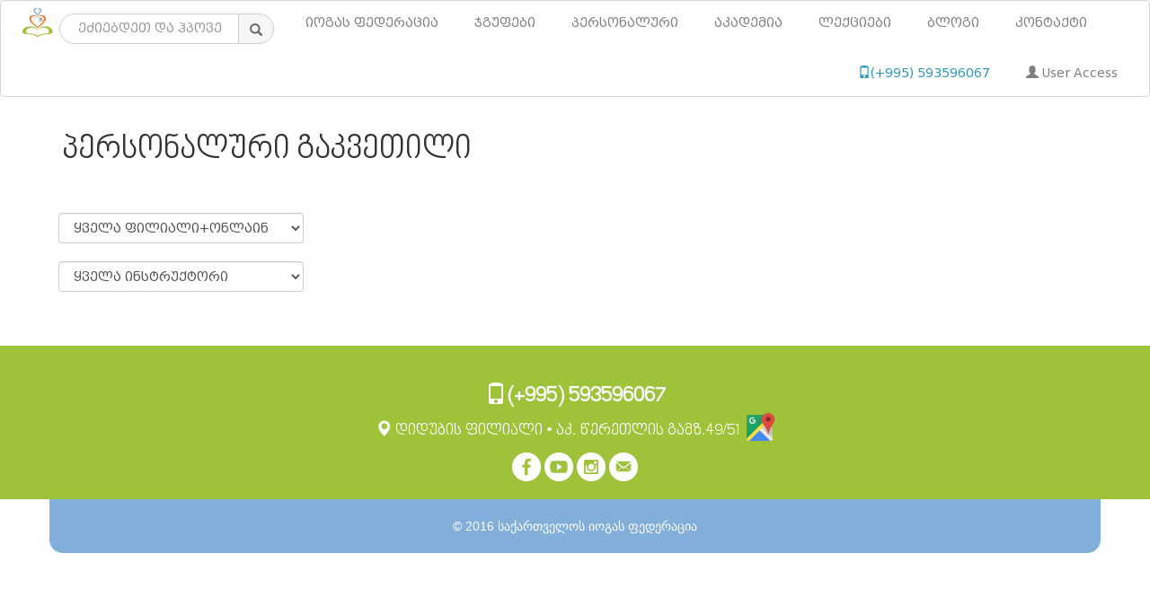

--- FILE ---
content_type: text/html; charset=UTF-8
request_url: https://yoga.ge/i?idclass=1094
body_size: 6751
content:
<!doctype html>
<html lang="ka">
<head>
<meta http-equiv="Content-Type" content="text/html; charset=utf-8" >
<title>პერსონალური გაკვეთილი</title>
<meta property="og:image" content="http://yoga.ge/gallery/415.jpg" >
<meta property="og:title" content="პერსონალური გაკვეთილი" >
<meta property="og:description" content="კერძო გაკვეთილის უპირატესობა მდგომარეობს იმაში, რომ მასწავლებლის მთელი ყურადღება თქვენზეა კონცენტრირებული და გაკვეთილის წარმართვის ფორმატი ინდივიდზეა მორგებული." >
<meta property="og:url" content="https://yoga.ge/i.php" >
<meta property="og:type"               content="website" >
<meta name="keywords" content="კერძო გაკვეთილი, personal lesson, private class, yoga, vinyasa, hatha yoga, ashtanga yoga, kundalini yoga, tbilisi, georgia, kids yoga, იოგა, იოგას ცენტრი, იოგას სახლი, ჰათჰა იოგა, აშთანგა იოგა, კუნდალინი იოგა, საბავშვო იოგა, იოგა ორთათვის, ვარჯიში, დიეტა, სერთიფიცირებული ინსრუქტორები, იოგას ფედერაცია, გიორგი ბერძენიშვილი">
<meta name="author" content="გიორგი ბერძენიშვილი">
<!-- Google tag (gtag.js) -->
<script async src="https://www.googletagmanager.com/gtag/js?id=G-MMXQ7ZGQ10"></script>
<script>
  window.dataLayer = window.dataLayer || [];
  function gtag(){dataLayer.push(arguments);}
  gtag('js', new Date());

  gtag('config', 'G-MMXQ7ZGQ10');
</script>
<meta name="facebook-domain-verification" content="7ah3e1w3dn5i2lo4oxac431wfgua3p" >

<meta property="fb:admins" content="1541543780">
<meta property="fb:app_id" content="1236924306405619">


<link rel="shortcut icon" type="image/x-icon" href="https://yoga.ge/favicon.ico">

 	<link rel="stylesheet" href="https://fonts.googleapis.com/css?family=PT+Sans:regular,bold" type="text/css" >
	<!-- Load jQuery library -->
 	<!-- Load custom js -->
	
 <meta name="viewport" content="width=device-width, initial-scale=1">
 <link rel="stylesheet" href="https://cdnjs.cloudflare.com/ajax/libs/font-awesome/6.5.2/css/all.min.css" integrity="sha512-SnH5WK+bZxgPHs44uWIX+LLJAJ9/2PkPKZ5QiAj6Ta86w+fsb2TkcmfRyVX3pBnMFcV7oQPJkl9QevSCWr3W6A==" crossorigin="anonymous" referrerpolicy="no-referrer" >

  <link rel="stylesheet" href="https://yoga.ge/css/bootstrap.min.css">

  <script src="https://code.jquery.com/jquery-3.7.1.js"></script>
  <script src="https://maxcdn.bootstrapcdn.com/bootstrap/3.3.4/js/bootstrap.min.js"></script>
 <script   src="https://yoga.ge/search/scripts/custom.js"></script>
<style>

	.lihover:hover { 
    background-color:#edf2fa; 
}
.item {
    position:relative;
    display:inline-block;
}
.notify-badge {
    position: absolute;
    right:-2px;
    top:0px;
    background:red;
    text-align: center;
    border-radius: 30px 30px 30px 30px;
    color:white;
    padding:2px 3px;
    font-size:7px;
    z-index:10;
}
.notify-badge2 {
    position: absolute;
    left:-8px;
    bottom:-1px;
    background:blue;
    text-align: center;
    border-radius: 30px 30px 30px 30px;
    color:white;
    padding:2px 3px;
    font-size:8px;
    z-index:10;
}

:root {
    --vake-color: #82aeda;
    --didube-color: #f07c2d;
    --gldani-color: #9ec33b;
    --kerdzo-color: #616162;
}

@media (max-width: 768px) {
    #burst-12 span {
        display:block;
        height:40px;
        position:absolute;
        top:55%;
        margin-top:-20px;
        left:10px;
        z-index:10;
        color:white;
        font-family:font2018; 
    }

    #burst-12 {
        background: red;
        width: 100px;
        height: 100px;
        position: relative;
        text-align: center;
        margin-top:60px;
        margin-left:60px;
    }
    #burst-12:before, #burst-12:after {
        content: "";
        position: absolute;
        top: 0;
        left: 0;
        height: 100px;
        width: 100px;
        background: red;
    }
    #burst-12:before {
        -webkit-transform: rotate(30deg);
        -moz-transform: rotate(30deg);
        -ms-transform: rotate(30deg);
        -o-transform: rotate(30deg);
    }
    #burst-12:after {
        -webkit-transform: rotate(60deg);
        -moz-transform: rotate(60deg);
        -ms-transform: rotate(60deg);
        -o-transform: rotate(60deg);
    }
}

/* General Navbar Styling */
.navbar {
    background-color: #fff;
    border-color: #D5D5D5;
    font-family: 'font2018', sans-serif;
}

.navbar-brand img {
    max-height: 40px;
    padding: 5px;
}

.navbar-default .navbar-nav > li > a {
    color: grey;
    padding: 15px 20px;
    font-family: 'font2018', sans-serif;
	 
}

.navbar-default .navbar-nav > li > a:hover, 
.navbar-default .navbar-nav > li > a:focus {
    background-color: #fff;
    color: grey;
	 
}
	

.navbar-default .navbar-toggle {
    border-color: white ;
}

.navbar-default .navbar-toggle .icon-bar {
    background-color: grey;
}

.navbar-form .form-control {
    width: 250px;
    border-radius: 0;
}

.navbar-form .btn {
    border-radius: 0;
}

/* Responsive Styling */
@media (max-width: 768px) {
    .navbar-form {
        margin-top: 10px;
    }
    .navbar-nav {
        margin-top: 10px;
    }
}

/* CSS for the Search Form */
.navbar-form .input-group {
    display: flex;
    align-items: center;
}

.navbar-form .form-control {
    border-radius: 50px;
    padding: 6px 20px;
    border: 1px solid #ccc;
    height: 34px;
    box-shadow: none;
    outline: none;
}

.navbar-form .input-group-btn .btn {
    border-radius:  0px 50px 50px 0px ;
    margin-left: -2px;
    background-color: #f5f6f7;
    border: 1px solid #ccc;
    color: #666;
    height: 34px;
    display: flex;
    align-items: center;
    justify-content: center;
    font-family: 'font2018', sans-serif;
}

.navbar-form .input-group-btn .btn:hover,
.navbar-form .input-group-btn .btn:focus {
    background-color: #e9ebee;
    border-color: #ccc;
    color: #333;
}

.navbar-form .form-control:focus {
    border-color: #aaa;
    box-shadow: none;
}

/* START Ensuring proper alignment and spacing */
.navbar-form .input-group {
    flex-wrap: nowrap;
}

.navbar-form .input-group-btn {
    display: flex;
    align-items: center;
}

.navbar-form {
    padding: 6px 0;
}

 

 

/* Base styles for the dropdown menu */
#results {
    max-width: 300px; /* Set your desired max-width for larger screens */
    margin: 0 auto; /* Center the dropdown on larger screens */
    padding: 0;
    list-style: none;
    border: 1px solid #ccc; /* Optional: Border for the dropdown */
    background-color: white; /* Background color for the dropdown */
    box-shadow: 0 2px 5px rgba(0, 0, 0, 0.2); /* Optional: Shadow for the dropdown */
}

/* Style for the dropdown items */
#results li {
    border-bottom: 1px solid #ccc; /* Optional: Divider between items */
    box-sizing: border-box; /* Ensure padding and border are included in the width calculation */
    white-space: nowrap; /* Prevent text from wrapping to a new line */
    overflow: hidden; /* Hide overflow text */
    text-overflow: ellipsis; /* Add ellipsis for overflow text */
}

/* Media query for mobile devices */
@media (max-width: 767px) {
    #results {
        max-width: none; /* Remove max-width for mobile */
        width: 100%; /* Full width on mobile */
        position: relative; /* Ensure proper alignment */
        left: 0; /* Align to the left */
        padding: 0;
    }
}

/* Ensure the logo image is centered vertically within the navbar */
.navbar-brand img {
    display: block; /* Ensures the image is treated as a block element */
    margin: auto; /* Centers the image horizontally within the parent element */
    max-height: 50px; /* Ensures the image does not exceed the navbar height */
}

/* Adjustments for the navbar brand container */
.navbar-brand {
    padding: 0; /* Removes default padding */
    margin: 0; /* Removes default margin */
    height: 50px; /* Ensures the navbar brand container is tall enough for the image */
    display: flex; /* Uses flexbox for vertical alignment */
    align-items: center; /* Centers the image vertically */
    margin-top: auto; /* Align the top margin of the image with the top of the container */
    margin-bottom: auto;
}

.navbar3 {
    display: none;
    justify-content: space-around;
    align-items: center;
    background-color: #83aed8;
    position: fixed;
    bottom: 0;
    width: 100%;
    height: 40px;
    box-shadow: 0 -1px 10px rgba(0, 0, 0, 0.1);
    z-index: 99;
}

.nav2-item {
    text-align: center;
    color: #fff;
}

.nav2-item a {
    display: flex;
    flex-direction: column;
    align-items: center;
    text-decoration: none;
    color: #fff;
    font-size: 12px;
}

.nav2-item a i {
    font-size: 20px;
    margin-bottom: 5px;
}

.nav2-item a span {
    font-size: 12px;
}

@media only screen and (max-width: 768px) {
    .nav-item {
        flex-grow: 1;
        flex-basis: 0;
        text-align: center;
    }
}

@media (max-width: 768px) {
    .navbar {
        display: flex; /* Show the navbar for devices smaller than 768px */
    }
}

#kerdzo:hover { 
    background:none;
}
.online { 
    background:#FFE900;
}

.slideanim {
    visibility: hidden;
}
.slide2 {
    animation-name: slide2;
    -webkit-animation-name: slide2;
    animation-duration: 1s;
    -webkit-animation-duration: 1s;
    visibility: visible;
}
@keyframes slide2 {
    0% {
        opacity: 0;
        transform: translateY(70%);
    }
    100% {
        opacity: 1;
        transform: translateY(0%);
    }
}
@-webkit-keyframes slide2 {
    0% {
        opacity: 0;
        -webkit-transform: translateY(70%);
    }
    100% {
        opacity: 1;
        -webkit-transform: translateY(0%);
    }
}

.amasra {
    -webkit-filter: grayscale(100%); /* Safari 6.0 - 9.0 */
    filter: grayscale(100%);
}

.yoga-card {
    background-color: #fff;
    border: 1px solid #d4d4d4;
    border-radius: 15px;
    box-shadow: 3px 3px 10px rgba(0, 0, 0, 0.1);
    margin-bottom: 20px;
    overflow: hidden;
    transition: transform 0.3s, box-shadow 0.3s;
}

.yoga-card img {
    width: 100%;
    border-bottom: 1px solid #d4d4d4;
}

.text-content {
    padding: 15px;
}

.text-content h4 {
    margin: 0;
}

.yoga-card:hover {
    transform: scale(1.05);
    box-shadow: 3px 3px 20px rgba(0, 0, 0, 0.2);
}

a {
    text-decoration: none;
    color: inherit;
	 
	
}

a:hover .text-content h4 {
    color: #007BFF;
}

@media (max-width: 767px) {
    .text-content h4 {
        font-size: 1em;
    }
}

@media (max-width: 576px) {
    .text-content h4 {
        font-size: 2em;
    }
	
	.navbar3 {display: flex;}
}

@media screen and (min-width: 140px) {
    a.facebook_div {
        position: fixed;
        top: 110px;
        right: -46px;
        z-index: 15;
        color: #fff;
        text-decoration: none;
        background: #4267b2;
        transform: rotate(-90deg);
        padding: 5px 20px;
        font-size: 18px;
        border-radius: 15px 5px 0px 0px; 
    }
    a.instagram_div {
        position: fixed;
        top: 260px;
        right: -46px;
        z-index: 15;
        color: #fff;
        text-decoration: none;
        background: linear-gradient(45deg, #405de6, #5851db, #833ab4, #c13584, #e1306c, #fd1d1d);
        transform: rotate(-90deg);
        padding: 5px 20px;
        font-size: 18px;
        border-radius: 15px 5px 0px 0px; 
    }
    a.youtube_div {
        position: fixed;
        top: 410px;
        right: -41px;
        z-index: 15;
        color: #fff;
        text-decoration: none;
        background: #FF0000;
        transform: rotate(-90deg);
        padding: 5px 20px;
        font-size: 18px;
        border-radius: 15px 5px 0px 0px; 
    }
    a.tiktok_div {
        position: fixed;
        top: 540px;
        right: -33px;
        z-index: 15;
        color: #fff;
        text-decoration: none;
        background: #000000;
        transform: rotate(-90deg); 
        padding: 5px 20px;
        font-size: 18px;
        border-radius: 15px 5px 0px 0px; 
        text-shadow: -1px -1px 0 #2943d1, 1px 1px 0 #f00;
    }  
}

@media screen and (max-width: 140px) {
    a.youtube_div, a.instagram_div, a.facebook_div { 
        display: none;
    }
}

	.video-container {
    position: relative;
    padding-bottom: 56.25%; /* 16:9 aspect ratio */
    height: 0;
    overflow: hidden;
    max-width: 100%;
    background: #000;
}

.video-container iframe {
    position: absolute;
    top: 0;
    left: 0;
    width: 100%;
    height: 100%;
    border: 0;
}
</style>

 
<style>
.kidva {
    display: inline-block;
    color: white;
    padding: 6px 12px;
    margin-bottom: 0;
    font-size: 14px;
    font-weight: 400;
    line-height: 1.42857143;
    text-align: center;
    white-space: nowrap;
    vertical-align: middle;
    -ms-touch-action: manipulation;
    touch-action: manipulation;
    cursor: pointer;
    -webkit-user-select: none;
    -moz-user-select: none;
    -ms-user-select: none;
    user-select: none;
    background-image: none;
    border: 1px solid transparent;
    border-radius: 4px;
    background-image: -moz-linear-gradient(top, #A4D584, #8FB576);
    background-image: -webkit-gradient(linear, 0 0, 0 100%, from(#A4D584), to(#8FB576));
    background-image: -webkit-linear-gradient(top, #A4D584, #8FB576);
    background-image: -o-linear-gradient(top, #A4D584, #8FB576);
}
.yoga-card {
    background-color: #fff;
    border: 1px solid #d4d4d4;
    border-radius: 15px;
    box-shadow: 3px 3px 10px rgba(0, 0, 0, 0.1);
    margin-bottom: 20px;
    transition: transform 0.3s, box-shadow 0.3s;
}
.yoga-card img {
    width: 100%;
    border-top-left-radius: 15px;
    border-top-right-radius: 15px;
}
.yoga-card .container {
    padding: 15px;
}
.mobilename {
    margin: 0;
}
.yoga-card:hover {
    transform: scale(1.05);
    box-shadow: 3px 3px 20px rgba(0, 0, 0, 0.2);
}

@media (max-width: 767px) {
.mobilename {
    font-size: 1em;
}
}

@media (max-width: 576px) {
.mobilename {
    font-size: 1em;
}
}
.salecheckbox {
    background-image: url(https://yoga.ge/imgN/checkFB.png);
    background-repeat: no-repeat;
    background-size: auto;
    background-position: -123px -279px;
    height: 20px;
    width: 20px;
    cursor: pointer;
}
.salecheckboxC {
    background-image: url(https://yoga.ge/imgN/checkFB.png);
    background-repeat: no-repeat;
    background-size: auto;
    background-position: -173px -254px;
    height: 20px;
    width: 20px;
}
	/*SCROLL*/
</style>
</head>

<body>
<script>
function memberlist(formname){
	 	$( "#memlist30" ).html('<img src="imgN/loaderLogo.gif" width="150" >');
 var datastring = $("#form"+formname).serialize();
$.ajax({
				type: "POST",
				url: "https://yoga.ge/ipost.php",				
				cache: false,
				data: datastring,
				success: function(html){
					 
					$('#memlist30').html(html);  
				}
					});
}
	
	
	 
					</script>
 
 
<div class="container" style="display:none;" ><a href="javascript:(alert('ფასდაკლების მისაღებად საჭიროა სისტემაში შესვლა!'))" >
  <div id="burst-12" style="cursor:pointer;"  ><span>დღის აქცია<br>
    -%</span></div>
  </a> </div>
 



<nav class="navbar navbar-default">
    <div class="container-fluid "  >
        <div class="navbar-header">
           
            <button type="button" class="navbar-toggle " data-toggle="collapse" title="Open Navigation Menu" data-target="#navbarMenu">
                <span class="icon-bar"></span>
                <span class="icon-bar"></span>
                <span class="icon-bar"></span>
            </button>
			<a class="navbar-brand"  href="/" style="padding: 0; margin: 0;">
                <img src="/imgN/yoga-house-logo-colorfully.svg" width="50" alt="Yoga Logo" style="">
            </a>
        </div>
        <div class="collapse navbar-collapse" id="navbarMenu">
            <ul class="nav navbar-nav" style="font-family: 'font2018', sans-serif;">
                <li><a href="/review">იოგას ფედერაცია</a></li>
             <!--   <li class="dropdown">
                    <a class="dropdown-toggle" data-toggle="dropdown" href="#">ჯგუფები <span class="caret"></span></a>
                    <ul class="dropdown-menu">
                         
                                            </ul> 
                </li>-->
				<li><a href="/classes?branch=2">ჯგუფები</a></li>
                <li><a href="/i">პერსონალური</a></li>
                <li><a href="/ttc">აკადემია</a></li>
				<li><a href="/events.php">ლექციები</a></li>
                <!--<li><a href="/learn">სასწავლო</a></li>-->
                <li class=""><a href="/?show=yogajournal">ბლოგი</a></li>
				<li><a href="/map">კონტაქტი</a></li>
            </ul>
            
              <form    role="search" class="navbar-form navbar-left"  method="get" action="https://yoga.ge/">
        <div id="mainsearch"   class="form-group  has-feedback dropdown"> 
          
          
          <input type="hidden" name="show" value="yogajournal" >
          <div class="input-group">
            <input type="text"  name="q" placeholder="ეძიებდეთ და ჰპოვებდეთ" class="form-control" data-toggle="dropdown" required autocomplete="off" id="search">
            <div class="input-group-btn">
              <button class="btn btn-default" type="submit" title="search" style="height:34px;"> <i class="glyphicon glyphicon-search"></i> </button>
            </div>
          </div>
          <ul id="results" class="dropdown-menu" style="   ">
          </ul>
        </div>
			</form>
			<!-- Social media icons -->
			 <ul class="nav navbar-nav sm-icons" >
            
            <!--<li><a href="https://www.facebook.com/YogaAcademy.ge"><i class="fab fa-facebook"></i></a></li>
				 <li><a href="https://www.instagram.com/yoga__ge/"><i class="fab fa-instagram"></i></a></li>
            <li><a href="https://www.youtube.com/@yogaacademy1"><i class="fab fa-youtube"></i></a></li>
            
			<li><a href="https://www.tiktok.com/@yoga_academy"><i class="fab fa-tiktok"></i></a></li>
          -->
        </ul>
			
			  <!-- Add more social media icons as needed -->
            <ul class="nav navbar-nav navbar-right">
                <li>
                     
<li><a style="color: #2797bf;" href="tel:+995593596067"><span class="glyphicon glyphicon-phone"></span>(+995) 593596067</a></li>
       
       <li><a   href="https://yoga.ge/login-register.php"><span class="glyphicon glyphicon-user"></span> User Access</a></li>
  
   
         
         
 
                   </li>
            </ul>
        </div>
    </div>
</nav>
  
 
<div id="chatiaq"></div>


 
<div class="navbar3"  >
        <div class="nav2-item">
            <a href="/">
                <i class="fas fa-home"></i>
               
            </a>
        </div>
        <div class="nav2-item">
            <a href="#search">
                <i class="fas fa-search"></i>
                
            </a>
        </div>
        <div class="nav2-item">
            <a href="#notifications">
                <i class="fas fa-bell"></i>
               
            </a>
        </div>
		<div class="nav2-item">
            <a href="/login-register.php">
                <i class="fas fa-user"></i>
                  
            </a>
        </div>        <div class="nav2-item">
            <a data-toggle="collapse" data-target="#demo" href="#settings">
                <i class="fas fa-cog"></i>
               
            </a>
        </div>
    </div>
<div class="container" style="font-family: font2018;">
  <h1 class="centered-text">პერსონალური გაკვეთილი</h1>
  <div class="row">
    <div class="col-md-3"  >
      <form method="get" >
        <span class="label label-warning" style="font-size:14px; display: none;">
        <label>
          <input type="hidden"    name="salex" onclick="this.form.submit()">
           ფასდაკლება </label>
        </span><br>
        <br>
        <select name="branch"  onchange="this.form.submit()" class="form-control">
                    <option value="" > ყველა ფილიალი+ონლაინ</option>
          <option value="0" >ვაკის ფილიალი</option>
          <option value="2" >დიდუბის ფილიალი</option>
          <option value="4" >ონლაინ გაკვეთილი</option>
        </select>
        <br>
        <select class="form-control"  name="instructor" onchange="this.form.submit()">
                    <option value="">ყველა ინსტრუქტორი</option>
                    <option value="66146">
          თეა გელაშვილი          </option>
                    <option value="60208">
          თამარა მიდელაური          </option>
                    <option value="4567">
          მარიამ ხელაძე          </option>
                  </select>
      </form>
      <div id="memlist30" style=" padding: 30px; margin-left: 20px; width:250px; z-index:2; background: white;  "   ></div>
      
      <!--<span class="glyphicon glyphicon-shopping-cart"></span> <span id="cart">0</span>-->
          </div>
    <div class="col-md-9">
                      </div>
  </div>
</div>
<script>
	document.addEventListener('DOMContentLoaded', function() {
   $('#memlist30').load('ipost.php?id=');
}, false);
	
 
</script>
<footer class="container-fluid text-center myfooter" style="font-family:rioni; "  ><br>


  <!--<a href="https://yoga.ge/?show=forum&amp;idf=6232&amp;startrow=0#6232"><img src="https://yoga.ge/imgN/ask.jpg" width="461" height="516" ></a>-->
  <div   class="container" style="background-color:transparent;">
  
  
  
  
     
 
 
     <h3><a style="color: #fff;" href="tel:+995593596067"><span class="glyphicon glyphicon-phone"></span>(+995) 593596067</a> </h3>
	   
       
      
      
      
      <a style=" color: white;"  href="https://goo.gl/maps/cuP9q8i7TCJkKDAv9" title="View on Google Maps" target="_blank"><h4  ><span class="glyphicon glyphicon-map-marker"></span> დიდუბის ფილიალი • აკ. წერეთლის გამზ.49/51 <img title="View on Google Map" style=" margin-top:-6px;" src="https://ssl.gstatic.com/bfe/images/products/maps.svg" width="35"></h4></a>
         
         
          
         
          
          <a href="https://www.facebook.com/YogaAcademy.ge" title="Facebook Page" target="_blank"><img src="https://yoga.ge/imgN/social/facebook.png" width="32" height="32"  alt=""></a>
 <a href="https://www.youtube.com/channel/UCJ8YLHhW1MYRzmgvTXKVmeg" title="Youtube Channel" target="_blank"> <img src="https://yoga.ge/imgN/social/youtube.png" width="32" height="32"  alt=""> </a>
 <a href="https://www.instagram.com/yogahouse_georgia/" title="Instagram" target="_blank"><img src="https://yoga.ge/imgN/social/instagram.png" width="32" height="32"  alt=""></a> 
  <a href="https://yoga.ge/map.php" title="email" target="_blank">
 <img src="https://yoga.ge/imgN/social/email.png" width="32" height="32"  alt=""></a> <br  ><br  >
 
 </div> 
 </footer>

 


	 
    
          
  <div class="container" style="background-color:var(--vake-color); color:#fff;
   -moz-border-radius:  0 0 15px 15px;
    -webkit-border-radius:  0 0 15px 15px;
    -ms-border-radius:  0 0 15px 15px;
    -o-border-radius:  0 0 15px 15px;
    border-radius:  0 0 15px 15px; text-align: center;"><br>

    © 2016 საქართველოს იოგას ფედერაცია<br>

<br>

  </div>
        <br>
</body>
</html>

--- FILE ---
content_type: image/svg+xml
request_url: https://ssl.gstatic.com/bfe/images/products/maps.svg
body_size: 1894
content:
<svg xmlns:xlink="http://www.w3.org/1999/xlink" style="fill:transparent" viewBox="0 0 24 24" xmlns="http://www.w3.org/2000/svg"><clipPath id="b"><path d="M23.5 5.5c0-2.76-2.24-5-5-5-1.4 0-2.66.58-3.56 1.5H3.58C2.71 2 2 2.71 2 3.58v16.84c0 .87.71 1.58 1.58 1.58h16.84c.87 0 1.58-.71 1.58-1.58V9.47c.83-1.26 1.5-2.47 1.5-3.97z"/></clipPath><g clip-path="url(#b)"><clipPath id="d"><path d="M20.42 22H3.58C2.71 22 2 21.29 2 20.42V3.58C2 2.71 2.71 2 3.58 2h16.84c.87 0 1.58.71 1.58 1.58v16.84c0 .87-.71 1.58-1.58 1.58z" id="c"/></clipPath><path clip-path="url(#d)" d="M2 20.95V2h18.95L12 12" fill="#0F9D58"/><path clip-path="url(#d)" d="M3.05 22L12 12l8.95 10" fill="#4285F4"/><g clip-path="url(#d)"><path d="M22 20.95L12 12l10-8.95" fill="#E1E1E1"/><path d="M22 20.95L12 12l10-8.95" fill="#C2C2C2" opacity=".5"/></g><g clip-path="url(#d)"><path d="M12.53 10.95l-1.85 1.58L20.16 22h3.42" fill="#F1F1F1"/></g><g clip-path="url(#d)"><path d="M22 .42L.42 22h3.42L22 3.84" fill="#FFEB3B"/><path d="M22 .42L.42 22h3.42L22 3.84" fill="#FFCD40" opacity=".5"/></g><path clip-path="url(#d)" d="M20.42 2H3.58C2.71 2 2 2.71 2 3.58v.13c0-.87.71-1.58 1.58-1.58h16.84c.87 0 1.58.71 1.58 1.58v-.13C22 2.71 21.29 2 20.42 2z" fill="#FFF" fill-opacity=".2"/><path clip-path="url(#d)" d="M20.42 21.87H3.58c-.87 0-1.58-.71-1.58-1.58v.13c0 .87.71 1.58 1.58 1.58h16.84c.87 0 1.58-.71 1.58-1.58v-.13c0 .87-.71 1.58-1.58 1.58z" fill="#263238" fill-opacity=".1"/></g><g clip-path="url(#b)"><image height="30" opacity=".2" overflow="visible" transform="translate(9 -4)" width="24" xlink:href="[data-uri] GXRFWHRTb2Z0d2FyZQBBZG9iZSBJbWFnZVJlYWR5ccllPAAAA+hJREFUeNrUlslOHEkQhiurel8x qC1bMDIjOHHgAC+AxDPwthy4I45wQBwYj21suttNr3TX0uXvL2WhMhQYe05TUii3iD8i/ozMLOO8 7jM5c/GfGj5eMy84iH/lzLww5x4cHJhut+tOp1PX9303VSiVSst6vb7sdDrLk5MTgS+fc+TlgBuA vQJfGIalyWRSAbDCfLXRaFTiOC4zLsznc2+5XJpms+ns7u4619fXuRl4OeDu1dVVkX7Fdd0GbRtf b2hXjDFtpMG4ylg6yszp9Xrx3t5enOckS1ESucDb7XY1iqIWsoITgbeItkZfUUe0M+ZG9Aee590h o+FweL+9vR1AWZSlKs3AHB0duZeXlwVFjkEb4w5AG1DygbkPRP4X8p5+R1mJMjlkXfxH6IfQGR0e HsYXFxcPURfSDptparVaIQiCKtyvYPgeR5sCR94ybokW2gBHI/q3CgZgR3PVanVRLBYDcKIsRamD tFqK8FsD+A1G72z0fwOoftPqh4zHjOuIQxZzjQlsfM8HrYGtqoQm19JjVIqAE0RRG6ho1xS5BX9r qUlEY81r3eq1ZCd74Qgv3d8HitbW1tx+v689KWFcQ5qiRS1zDdq69ow2peA+XVcBEHkJaj3hZCn6 aYCBgR6XtoChRJwXLfcKpmDbZF7r0tOctXtycH9ygHJMJEtFibIijbJ8PromkuqRnvStXfysA+hZ wmGEqEruEdW6ZI74jEMB2ta38zPpSV92shfOk5NM3Zr19XVDESjdEpVRVdXQNnVyVfP25DoWfMR8 F/kE///SfqaK+siE68TnsD1knW5yrIuLFp1AUQ+Rnq11VUnDOigjC+Qus652SPQzzkJgceInFLEQ U2KhrWsdpB5ZfJVYEIGOUvDsmvRlJ3vh5F52Ot5bW1tGJ1O3JKI1VUnZRq5sA+vkBvkHB5IvgH9X Bq1WKzg+Ps69i5Iiurm5ibnonEqlIgdgG8+WY8nq+owH4pz1j9oD3TLoj7m+F+fn5+FLZZq8UBsb GxH3/YK9mFJ6Aru1EX9GvkiYEzVdan+AzkT6snv0yuU/OLrTV1dXHXuJGdJPDhCfUtLp/Y7eN9a/ 4qDP6Z2isjg9PY3yHhw3753d2dmJSDkgsikAAwC+iQ7AP7L+SWNkoIrjavAzlRO/9tF39/f3PZyU Z7NZvVwu633Qa1bSkcXxGMd3zI1Zm1vucx24zziIz87OFJUP2IxI74i4C6giv9Xe8FQqO1/ZPgf+ mt8Wl2ewoIdoNBoV+ZNItgTwcLFYBJubm2Hm1MZ/+l8kulzeXJeIk7nML8uL4L9y4Dz68TK/+9P1 Wgf/6dfx///9EGAA5KF9sxUNf50AAAAASUVORK5CYII="/><path d="M18.5.5c-2.76 0-5 2.24-5 5 0 3.77 4.21 5.73 4.7 11.11.01.15.14.27.3.27.15 0 .28-.12.3-.27.5-5.38 4.7-7.34 4.7-11.11 0-2.76-2.24-5-5-5z" fill="#DB4437"/><circle cx="18.5" cy="5.5" fill="#7B231E" r="1.75"/><path d="M18.5.62c2.74 0 4.96 2.2 5 4.93V5.5c0-2.76-2.24-5-5-5s-5 2.24-5 5v.05c.04-2.73 2.26-4.93 5-4.93z" fill="#FFF" fill-opacity=".2"/><path d="M18.8 16.48c-.01.15-.14.27-.3.27-.15 0-.28-.12-.3-.27-.49-5.35-4.66-7.32-4.7-11.06v.07c0 3.77 4.21 5.73 4.7 11.11.01.15.14.27.3.27.15 0 .28-.12.3-.27.5-5.38 4.7-7.34 4.7-11.11v-.07c-.04 3.74-4.21 5.71-4.7 11.06z" fill="#3E2723" fill-opacity=".2"/></g><g clip-path="url(#b)"><path d="M7.96 6.9c-.04.48-.45 1.21-1.46 1.21-.87 0-1.58-.72-1.58-1.61s.71-1.61 1.58-1.61c.5 0 .83.21 1.01.39l.66-.63c-.43-.4-1-.65-1.67-.65C5.12 4 4 5.12 4 6.5S5.12 9 6.5 9c1.44 0 2.4-1.02 2.4-2.44 0-.21-.03-.35-.06-.51H6.5v.85h1.46z" fill="#EEE"/><path d="M4 4h5v5H4z" fill="none"/></g><radialGradient cx="2.667" cy="2.417" gradientUnits="userSpaceOnUse" id="e" r="26.518"><stop offset="0" stop-color="#FFF" stop-opacity=".1"/><stop offset="1" stop-color="#FFF" stop-opacity="0"/></radialGradient><path class="{css('%clearFillBrowserIE11OrHigher')}" d="M23.5 5.5c0-2.76-2.24-5-5-5-1.4 0-2.66.58-3.56 1.5H3.58C2.71 2 2 2.71 2 3.58v16.84c0 .87.71 1.58 1.58 1.58h16.84c.87 0 1.58-.71 1.58-1.58V9.47c.83-1.26 1.5-2.47 1.5-3.97z" fill="url(#e)"/><path d="M0 0h24v24H0z" fill="none"/></svg>

--- FILE ---
content_type: image/svg+xml
request_url: https://yoga.ge/imgN/yoga-house-logo-colorfully.svg
body_size: 2014
content:
<?xml version="1.0" encoding="UTF-8"?>
<!DOCTYPE svg PUBLIC "-//W3C//DTD SVG 1.1//EN" "http://www.w3.org/Graphics/SVG/1.1/DTD/svg11.dtd">
<!-- Creator: CorelDRAW X6 -->
<svg xmlns="http://www.w3.org/2000/svg" xml:space="preserve" width="600px" height="600px" version="1.1" style="shape-rendering:geometricPrecision; text-rendering:geometricPrecision; image-rendering:optimizeQuality; fill-rule:evenodd; clip-rule:evenodd"
viewBox="230 100 3719 2950"
 xmlns:xlink="http://www.w3.org/1999/xlink">
 <defs>
  <style type="text/css">
   <![CDATA[
    .fil1 {fill:#82aeda}
    .fil2 {fill:#f07c2d}
    .fil3 {fill:#9ec33b}
    
    .fil0 {fill:#616162;fill-rule:nonzero}
   ]]>
  </style>
 </defs>
 <g id="Layer_x0020_1">
  <metadata id="CorelCorpID_0Corel-Layer"/>
  <!--<path class="fil0" d="M4306 3616l-2 5c-20,53 -52,74 -115,74l-118 0 0 -186 192 0 0 -41 -192 0 0 -172 126 0c56,0 83,25 83,75l0 6 27 0 0 -59c0,-42 -22,-63 -67,-63l-309 0 0 27 20 0c37,0 44,23 44,65l0 390 251 0c29,0 50,-14 59,-40l27 -73 0 -1 -26 -7zm-490 -128l-87 -52c-52,-31 -76,-51 -76,-88 0,-41 39,-66 76,-66 80,0 120,38 134,128l1 5 24 0 0 -82c0,-56 -83,-91 -160,-91 -86,0 -144,51 -144,127 0,55 24,91 86,127l87 52c55,32 75,57 75,93 0,45 -45,66 -87,66 -80,0 -122,-40 -137,-129l-1 -5 -24 0 0 82c0,57 87,93 168,93 93,0 154,-54 154,-138 0,-58 -33,-89 -91,-122zm-352 39c0,127 -37,175 -138,175 -83,0 -119,-47 -119,-154l0 -202c0,-72 -15,-91 -70,-91l-70 0 0 27 20 0c37,0 44,23 44,65l0 181c0,153 54,216 187,216 156,0 187,-83 187,-216l0 -272 -41 0 0 272zm-495 -32c0,-132 -55,-214 -143,-214 -88,0 -143,82 -143,214 0,132 55,214 143,214 88,0 143,-82 143,-214zm83 0c0,150 -93,255 -226,255 -133,0 -226,-105 -226,-255 0,-150 93,-255 226,-255 133,0 226,105 226,255zm-536 149l0 -390 -76 0 0 213 -201 0 0 -122c0,-72 -15,-91 -70,-91l-70 0 0 27 20 0c37,0 44,23 44,65l0 390 76 0 0 -227 201 0 0 136c0,72 15,91 70,91l70 0 0 -27 -20 0c-37,0 -44,-23 -44,-65zm-793 -84l-76 -184 -79 184 155 0zm191 149l6 1 0 24 -4 1c-8,2 -19,4 -30,4 -41,0 -96,-17 -127,-96l-16 -42 -190 0 -57 135 -45 0 204 -481 30 0 158 384c22,52 37,67 73,71zm-463 -205l0 -27 -6 0c-109,0 -123,45 -123,89l0 120c-30,16 -62,22 -104,22 -75,0 -164,-38 -164,-221 0,-95 43,-207 164,-207 81,0 129,39 147,119l1 5 25 0 0 -6c0,-32 0,-77 -19,-100 -30,-37 -96,-59 -175,-59 -133,0 -226,102 -226,248 0,149 106,262 248,262 71,0 126,-14 177,-46l3 -2 0 -137c0,-42 7,-61 47,-61l6 0zm-614 -9c0,-132 -55,-214 -143,-214 -88,0 -143,82 -143,214 0,132 55,214 143,214 88,0 143,-82 143,-214zm83 0c0,150 -93,255 -226,255 -133,0 -226,-105 -226,-255 0,-150 93,-255 226,-255 133,0 226,105 226,255zm-448 -241l-171 278 0 203 -76 0 0 -198 -120 -181c-28,-42 -51,-72 -98,-75l-6 0 0 -26 70 0c56,0 86,40 112,81l98 152 145 -232 46 0z"/>-->
  <path class="fil1" d="M2166 632c-134,-111 -269,-320 -269,-431 0,-61 60,-111 134,-111 67,0 101,25 135,80 34,-55 67,-80 134,-80 74,0 134,50 134,111 0,111 -134,320 -269,431zm206 -641c-103,0 -154,46 -206,147 -51,-101 -103,-147 -206,-147 -114,0 -206,91 -206,203 0,203 206,406 412,608 206,-203 412,-406 412,-608 0,-112 -92,-203 -206,-203z"/>
  <path class="fil2" d="M2166 1934c-329,-277 -659,-555 -659,-832 0,-153 148,-277 329,-277 165,0 248,62 330,201 82,-139 164,-201 329,-201 182,0 329,124 329,277 0,277 -329,555 -659,832zm431 -1209c-216,0 -323,76 -430,245 -108,-169 -216,-245 -432,-245 -238,0 -431,152 -431,338 0,338 431,676 862,1014 431,-338 862,-676 862,-1014 0,-187 -193,-338 -431,-338z"/>
  <path class="fil3" d="M2166 2853c-595,-393 -1190,-50 -1190,-443 0,-217 267,-393 595,-393 297,0 447,114 596,310 149,-196 296,-310 594,-310 328,0 595,176 595,393 0,393 -595,50 -1190,443zm779 -965c-389,0 -583,116 -777,373 -195,-257 -391,-373 -780,-373 -430,0 -779,230 -779,514 0,514 779,66 1558,580 779,-514 1558,-66 1558,-580 0,-284 -349,-514 -779,-514z"/>
  <path class="fil0" d="M2504 976l36 -36 39 35 -38 37 -38 -37zm38 91c-37,-6 -72,-41 -79,-80 -3,-19 -1,-20 7,-7 9,13 23,26 39,35 26,12 55,8 74,-2 10,-5 22,-13 29,-20l12 -11c15,19 28,36 32,43 -29,29 -75,47 -116,42zm-139 290c-38,-7 -78,-36 -96,-70 -16,-30 -23,-62 -24,-97 0,-22 3,-32 5,-17 8,45 33,98 72,118 31,16 77,10 99,-12 10,-10 15,-22 15,-36 -5,-46 -45,-48 -79,-43 -5,-17 -13,-44 -17,-62 23,8 69,3 81,-17 11,-21 -6,-41 -35,-41 -28,-2 -56,17 -74,30 -11,-18 -18,-32 -28,-52 15,-12 34,-22 51,-28 26,-9 64,-9 83,0 34,18 42,64 29,94 -7,14 -17,27 -28,35 -4,3 -8,6 -8,7 0,3 26,14 32,14 14,0 27,-13 43,-44 19,-37 41,-56 69,-61 42,-7 82,27 95,80 2,7 4,23 5,35 3,48 -7,82 -32,107 -31,31 -73,35 -102,9 -17,-16 -27,-40 -27,-70 0,-15 3,-27 6,-22 13,40 42,53 80,40 16,-6 37,-27 43,-42 11,-31 9,-67 -6,-89 -32,-33 -62,11 -73,28 -13,23 -25,35 -39,42 -19,9 -29,1 -49,7 4,10 8,19 11,30 12,47 -1,91 -35,112 -18,11 -47,17 -70,13z"/>
 </g>
</svg>


--- FILE ---
content_type: application/javascript
request_url: https://yoga.ge/search/scripts/custom.js
body_size: 288
content:
/* JS File */

// Start Ready
$(document).ready(function() {  

	// Icon Click Focus
	$('div.icon').click(function(){
		$('input#search').focus();
	});

	// Live Search
	// On Search Submit and Get Results
	function search() {
		var query_value = $('input#search').val();
		$('b#search-string').html(query_value);
		if(query_value !== ''){
			$.ajax({
				type: "GET",
				url: "https://yoga.ge/search/search.php",
				data: { q: query_value },
				cache: false,
				success: function(html){
					$("ul#results").html(html);
				}
			});
		}return false;    
	}

	$("input#search").keyup(function(){  
		 
		// Set Timeout
		clearTimeout($.data(this, 'timer'));

		// Set Search String
		var search_string = $(this).val();

		// Do Search
		if (search_string == '') {
			$("ul#results").fadeOut();
			$('h4#results-text').fadeOut();
		}else{
			$("ul#results").fadeIn();
			$('h4#results-text').fadeIn();
			$(this).data('timer', setTimeout(search, 100));
		}
	});

});